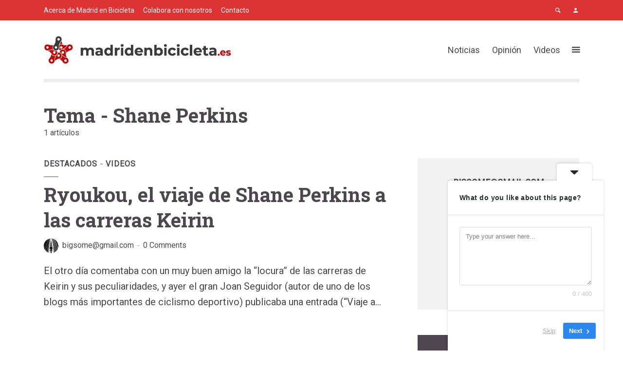

--- FILE ---
content_type: text/html; charset=UTF-8
request_url: https://madridenbicicleta.es/tag/shane-perkins/
body_size: 22171
content:
<!DOCTYPE html>
<html lang="es" prefix="og: https://ogp.me/ns#" class="no-js no-svg">
	<head>
		<meta charset="UTF-8">
		<meta name="viewport" content="width=device-width, initial-scale=1">
		<link rel="profile" href="http://gmpg.org/xfn/11">
			<style>img:is([sizes="auto" i], [sizes^="auto," i]) { contain-intrinsic-size: 3000px 1500px }</style>
	
<!-- Optimización para motores de búsqueda de Rank Math -  https://rankmath.com/ -->
<title>Shane Perkins - Madrid en Bicicleta</title>
<meta name="robots" content="follow, noindex"/>
<meta property="og:locale" content="es_ES" />
<meta property="og:type" content="article" />
<meta property="og:title" content="Shane Perkins - Madrid en Bicicleta" />
<meta property="og:url" content="https://madridenbicicleta.es/tag/shane-perkins/" />
<meta property="og:site_name" content="Madrid en Bicicleta" />
<meta name="twitter:card" content="summary_large_image" />
<meta name="twitter:title" content="Shane Perkins - Madrid en Bicicleta" />
<meta name="twitter:label1" content="Entradas" />
<meta name="twitter:data1" content="1" />
<script type="application/ld+json" class="rank-math-schema">{"@context":"https://schema.org","@graph":[{"@type":"Person","@id":"https://madridenbicicleta.es/#person","name":"Madrid en bicicleta","image":{"@type":"ImageObject","@id":"https://madridenbicicleta.es/#logo","url":"https://madridenbicicleta.es/wp-content/uploads/2018/09/logo-madridenbici.png","contentUrl":"https://madridenbicicleta.es/wp-content/uploads/2018/09/logo-madridenbici.png","caption":"Madrid en Bicicleta","inLanguage":"es","width":"260","height":"110"}},{"@type":"WebSite","@id":"https://madridenbicicleta.es/#website","url":"https://madridenbicicleta.es","name":"Madrid en Bicicleta","publisher":{"@id":"https://madridenbicicleta.es/#person"},"inLanguage":"es"},{"@type":"CollectionPage","@id":"https://madridenbicicleta.es/tag/shane-perkins/#webpage","url":"https://madridenbicicleta.es/tag/shane-perkins/","name":"Shane Perkins - Madrid en Bicicleta","isPartOf":{"@id":"https://madridenbicicleta.es/#website"},"inLanguage":"es"}]}</script>
<!-- /Plugin Rank Math WordPress SEO -->

<link rel='dns-prefetch' href='//fonts.googleapis.com' />
<link rel="alternate" type="application/rss+xml" title="Madrid en Bicicleta &raquo; Feed" href="https://madridenbicicleta.es/feed/" />
<link rel="alternate" type="application/rss+xml" title="Madrid en Bicicleta &raquo; Feed de los comentarios" href="https://madridenbicicleta.es/comments/feed/" />
<link rel="alternate" type="application/rss+xml" title="Madrid en Bicicleta &raquo; Etiqueta Shane Perkins del feed" href="https://madridenbicicleta.es/tag/shane-perkins/feed/" />
		<!-- This site uses the Google Analytics by MonsterInsights plugin v9.11.1 - Using Analytics tracking - https://www.monsterinsights.com/ -->
							<script src="//www.googletagmanager.com/gtag/js?id=G-EQ27R5YX6M"  data-cfasync="false" data-wpfc-render="false" type="text/javascript" async></script>
			<script data-cfasync="false" data-wpfc-render="false" type="text/javascript">
				var mi_version = '9.11.1';
				var mi_track_user = true;
				var mi_no_track_reason = '';
								var MonsterInsightsDefaultLocations = {"page_location":"https:\/\/madridenbicicleta.es\/tag\/shane-perkins\/"};
								if ( typeof MonsterInsightsPrivacyGuardFilter === 'function' ) {
					var MonsterInsightsLocations = (typeof MonsterInsightsExcludeQuery === 'object') ? MonsterInsightsPrivacyGuardFilter( MonsterInsightsExcludeQuery ) : MonsterInsightsPrivacyGuardFilter( MonsterInsightsDefaultLocations );
				} else {
					var MonsterInsightsLocations = (typeof MonsterInsightsExcludeQuery === 'object') ? MonsterInsightsExcludeQuery : MonsterInsightsDefaultLocations;
				}

								var disableStrs = [
										'ga-disable-G-EQ27R5YX6M',
									];

				/* Function to detect opted out users */
				function __gtagTrackerIsOptedOut() {
					for (var index = 0; index < disableStrs.length; index++) {
						if (document.cookie.indexOf(disableStrs[index] + '=true') > -1) {
							return true;
						}
					}

					return false;
				}

				/* Disable tracking if the opt-out cookie exists. */
				if (__gtagTrackerIsOptedOut()) {
					for (var index = 0; index < disableStrs.length; index++) {
						window[disableStrs[index]] = true;
					}
				}

				/* Opt-out function */
				function __gtagTrackerOptout() {
					for (var index = 0; index < disableStrs.length; index++) {
						document.cookie = disableStrs[index] + '=true; expires=Thu, 31 Dec 2099 23:59:59 UTC; path=/';
						window[disableStrs[index]] = true;
					}
				}

				if ('undefined' === typeof gaOptout) {
					function gaOptout() {
						__gtagTrackerOptout();
					}
				}
								window.dataLayer = window.dataLayer || [];

				window.MonsterInsightsDualTracker = {
					helpers: {},
					trackers: {},
				};
				if (mi_track_user) {
					function __gtagDataLayer() {
						dataLayer.push(arguments);
					}

					function __gtagTracker(type, name, parameters) {
						if (!parameters) {
							parameters = {};
						}

						if (parameters.send_to) {
							__gtagDataLayer.apply(null, arguments);
							return;
						}

						if (type === 'event') {
														parameters.send_to = monsterinsights_frontend.v4_id;
							var hookName = name;
							if (typeof parameters['event_category'] !== 'undefined') {
								hookName = parameters['event_category'] + ':' + name;
							}

							if (typeof MonsterInsightsDualTracker.trackers[hookName] !== 'undefined') {
								MonsterInsightsDualTracker.trackers[hookName](parameters);
							} else {
								__gtagDataLayer('event', name, parameters);
							}
							
						} else {
							__gtagDataLayer.apply(null, arguments);
						}
					}

					__gtagTracker('js', new Date());
					__gtagTracker('set', {
						'developer_id.dZGIzZG': true,
											});
					if ( MonsterInsightsLocations.page_location ) {
						__gtagTracker('set', MonsterInsightsLocations);
					}
										__gtagTracker('config', 'G-EQ27R5YX6M', {"forceSSL":"true","link_attribution":"true"} );
										window.gtag = __gtagTracker;										(function () {
						/* https://developers.google.com/analytics/devguides/collection/analyticsjs/ */
						/* ga and __gaTracker compatibility shim. */
						var noopfn = function () {
							return null;
						};
						var newtracker = function () {
							return new Tracker();
						};
						var Tracker = function () {
							return null;
						};
						var p = Tracker.prototype;
						p.get = noopfn;
						p.set = noopfn;
						p.send = function () {
							var args = Array.prototype.slice.call(arguments);
							args.unshift('send');
							__gaTracker.apply(null, args);
						};
						var __gaTracker = function () {
							var len = arguments.length;
							if (len === 0) {
								return;
							}
							var f = arguments[len - 1];
							if (typeof f !== 'object' || f === null || typeof f.hitCallback !== 'function') {
								if ('send' === arguments[0]) {
									var hitConverted, hitObject = false, action;
									if ('event' === arguments[1]) {
										if ('undefined' !== typeof arguments[3]) {
											hitObject = {
												'eventAction': arguments[3],
												'eventCategory': arguments[2],
												'eventLabel': arguments[4],
												'value': arguments[5] ? arguments[5] : 1,
											}
										}
									}
									if ('pageview' === arguments[1]) {
										if ('undefined' !== typeof arguments[2]) {
											hitObject = {
												'eventAction': 'page_view',
												'page_path': arguments[2],
											}
										}
									}
									if (typeof arguments[2] === 'object') {
										hitObject = arguments[2];
									}
									if (typeof arguments[5] === 'object') {
										Object.assign(hitObject, arguments[5]);
									}
									if ('undefined' !== typeof arguments[1].hitType) {
										hitObject = arguments[1];
										if ('pageview' === hitObject.hitType) {
											hitObject.eventAction = 'page_view';
										}
									}
									if (hitObject) {
										action = 'timing' === arguments[1].hitType ? 'timing_complete' : hitObject.eventAction;
										hitConverted = mapArgs(hitObject);
										__gtagTracker('event', action, hitConverted);
									}
								}
								return;
							}

							function mapArgs(args) {
								var arg, hit = {};
								var gaMap = {
									'eventCategory': 'event_category',
									'eventAction': 'event_action',
									'eventLabel': 'event_label',
									'eventValue': 'event_value',
									'nonInteraction': 'non_interaction',
									'timingCategory': 'event_category',
									'timingVar': 'name',
									'timingValue': 'value',
									'timingLabel': 'event_label',
									'page': 'page_path',
									'location': 'page_location',
									'title': 'page_title',
									'referrer' : 'page_referrer',
								};
								for (arg in args) {
																		if (!(!args.hasOwnProperty(arg) || !gaMap.hasOwnProperty(arg))) {
										hit[gaMap[arg]] = args[arg];
									} else {
										hit[arg] = args[arg];
									}
								}
								return hit;
							}

							try {
								f.hitCallback();
							} catch (ex) {
							}
						};
						__gaTracker.create = newtracker;
						__gaTracker.getByName = newtracker;
						__gaTracker.getAll = function () {
							return [];
						};
						__gaTracker.remove = noopfn;
						__gaTracker.loaded = true;
						window['__gaTracker'] = __gaTracker;
					})();
									} else {
										console.log("");
					(function () {
						function __gtagTracker() {
							return null;
						}

						window['__gtagTracker'] = __gtagTracker;
						window['gtag'] = __gtagTracker;
					})();
									}
			</script>
							<!-- / Google Analytics by MonsterInsights -->
		<script type="text/javascript">
/* <![CDATA[ */
window._wpemojiSettings = {"baseUrl":"https:\/\/s.w.org\/images\/core\/emoji\/16.0.1\/72x72\/","ext":".png","svgUrl":"https:\/\/s.w.org\/images\/core\/emoji\/16.0.1\/svg\/","svgExt":".svg","source":{"concatemoji":"https:\/\/madridenbicicleta.es\/wp-includes\/js\/wp-emoji-release.min.js?ver=6.8.3"}};
/*! This file is auto-generated */
!function(s,n){var o,i,e;function c(e){try{var t={supportTests:e,timestamp:(new Date).valueOf()};sessionStorage.setItem(o,JSON.stringify(t))}catch(e){}}function p(e,t,n){e.clearRect(0,0,e.canvas.width,e.canvas.height),e.fillText(t,0,0);var t=new Uint32Array(e.getImageData(0,0,e.canvas.width,e.canvas.height).data),a=(e.clearRect(0,0,e.canvas.width,e.canvas.height),e.fillText(n,0,0),new Uint32Array(e.getImageData(0,0,e.canvas.width,e.canvas.height).data));return t.every(function(e,t){return e===a[t]})}function u(e,t){e.clearRect(0,0,e.canvas.width,e.canvas.height),e.fillText(t,0,0);for(var n=e.getImageData(16,16,1,1),a=0;a<n.data.length;a++)if(0!==n.data[a])return!1;return!0}function f(e,t,n,a){switch(t){case"flag":return n(e,"\ud83c\udff3\ufe0f\u200d\u26a7\ufe0f","\ud83c\udff3\ufe0f\u200b\u26a7\ufe0f")?!1:!n(e,"\ud83c\udde8\ud83c\uddf6","\ud83c\udde8\u200b\ud83c\uddf6")&&!n(e,"\ud83c\udff4\udb40\udc67\udb40\udc62\udb40\udc65\udb40\udc6e\udb40\udc67\udb40\udc7f","\ud83c\udff4\u200b\udb40\udc67\u200b\udb40\udc62\u200b\udb40\udc65\u200b\udb40\udc6e\u200b\udb40\udc67\u200b\udb40\udc7f");case"emoji":return!a(e,"\ud83e\udedf")}return!1}function g(e,t,n,a){var r="undefined"!=typeof WorkerGlobalScope&&self instanceof WorkerGlobalScope?new OffscreenCanvas(300,150):s.createElement("canvas"),o=r.getContext("2d",{willReadFrequently:!0}),i=(o.textBaseline="top",o.font="600 32px Arial",{});return e.forEach(function(e){i[e]=t(o,e,n,a)}),i}function t(e){var t=s.createElement("script");t.src=e,t.defer=!0,s.head.appendChild(t)}"undefined"!=typeof Promise&&(o="wpEmojiSettingsSupports",i=["flag","emoji"],n.supports={everything:!0,everythingExceptFlag:!0},e=new Promise(function(e){s.addEventListener("DOMContentLoaded",e,{once:!0})}),new Promise(function(t){var n=function(){try{var e=JSON.parse(sessionStorage.getItem(o));if("object"==typeof e&&"number"==typeof e.timestamp&&(new Date).valueOf()<e.timestamp+604800&&"object"==typeof e.supportTests)return e.supportTests}catch(e){}return null}();if(!n){if("undefined"!=typeof Worker&&"undefined"!=typeof OffscreenCanvas&&"undefined"!=typeof URL&&URL.createObjectURL&&"undefined"!=typeof Blob)try{var e="postMessage("+g.toString()+"("+[JSON.stringify(i),f.toString(),p.toString(),u.toString()].join(",")+"));",a=new Blob([e],{type:"text/javascript"}),r=new Worker(URL.createObjectURL(a),{name:"wpTestEmojiSupports"});return void(r.onmessage=function(e){c(n=e.data),r.terminate(),t(n)})}catch(e){}c(n=g(i,f,p,u))}t(n)}).then(function(e){for(var t in e)n.supports[t]=e[t],n.supports.everything=n.supports.everything&&n.supports[t],"flag"!==t&&(n.supports.everythingExceptFlag=n.supports.everythingExceptFlag&&n.supports[t]);n.supports.everythingExceptFlag=n.supports.everythingExceptFlag&&!n.supports.flag,n.DOMReady=!1,n.readyCallback=function(){n.DOMReady=!0}}).then(function(){return e}).then(function(){var e;n.supports.everything||(n.readyCallback(),(e=n.source||{}).concatemoji?t(e.concatemoji):e.wpemoji&&e.twemoji&&(t(e.twemoji),t(e.wpemoji)))}))}((window,document),window._wpemojiSettings);
/* ]]> */
</script>
<style id='wp-emoji-styles-inline-css' type='text/css'>

	img.wp-smiley, img.emoji {
		display: inline !important;
		border: none !important;
		box-shadow: none !important;
		height: 1em !important;
		width: 1em !important;
		margin: 0 0.07em !important;
		vertical-align: -0.1em !important;
		background: none !important;
		padding: 0 !important;
	}
</style>
<link rel='stylesheet' id='wp-block-library-css' href='https://madridenbicicleta.es/wp-includes/css/dist/block-library/style.min.css?ver=6.8.3' type='text/css' media='all' />
<style id='classic-theme-styles-inline-css' type='text/css'>
/*! This file is auto-generated */
.wp-block-button__link{color:#fff;background-color:#32373c;border-radius:9999px;box-shadow:none;text-decoration:none;padding:calc(.667em + 2px) calc(1.333em + 2px);font-size:1.125em}.wp-block-file__button{background:#32373c;color:#fff;text-decoration:none}
</style>
<style id='global-styles-inline-css' type='text/css'>
:root{--wp--preset--aspect-ratio--square: 1;--wp--preset--aspect-ratio--4-3: 4/3;--wp--preset--aspect-ratio--3-4: 3/4;--wp--preset--aspect-ratio--3-2: 3/2;--wp--preset--aspect-ratio--2-3: 2/3;--wp--preset--aspect-ratio--16-9: 16/9;--wp--preset--aspect-ratio--9-16: 9/16;--wp--preset--color--black: #000000;--wp--preset--color--cyan-bluish-gray: #abb8c3;--wp--preset--color--white: #ffffff;--wp--preset--color--pale-pink: #f78da7;--wp--preset--color--vivid-red: #cf2e2e;--wp--preset--color--luminous-vivid-orange: #ff6900;--wp--preset--color--luminous-vivid-amber: #fcb900;--wp--preset--color--light-green-cyan: #7bdcb5;--wp--preset--color--vivid-green-cyan: #00d084;--wp--preset--color--pale-cyan-blue: #8ed1fc;--wp--preset--color--vivid-cyan-blue: #0693e3;--wp--preset--color--vivid-purple: #9b51e0;--wp--preset--color--opinion-acc: #dd3333;--wp--preset--color--opinion-txt: #4D464F;--wp--preset--color--opinion-bg: #ffffff;--wp--preset--color--opinion-bg-light: #f2f2f3;--wp--preset--gradient--vivid-cyan-blue-to-vivid-purple: linear-gradient(135deg,rgba(6,147,227,1) 0%,rgb(155,81,224) 100%);--wp--preset--gradient--light-green-cyan-to-vivid-green-cyan: linear-gradient(135deg,rgb(122,220,180) 0%,rgb(0,208,130) 100%);--wp--preset--gradient--luminous-vivid-amber-to-luminous-vivid-orange: linear-gradient(135deg,rgba(252,185,0,1) 0%,rgba(255,105,0,1) 100%);--wp--preset--gradient--luminous-vivid-orange-to-vivid-red: linear-gradient(135deg,rgba(255,105,0,1) 0%,rgb(207,46,46) 100%);--wp--preset--gradient--very-light-gray-to-cyan-bluish-gray: linear-gradient(135deg,rgb(238,238,238) 0%,rgb(169,184,195) 100%);--wp--preset--gradient--cool-to-warm-spectrum: linear-gradient(135deg,rgb(74,234,220) 0%,rgb(151,120,209) 20%,rgb(207,42,186) 40%,rgb(238,44,130) 60%,rgb(251,105,98) 80%,rgb(254,248,76) 100%);--wp--preset--gradient--blush-light-purple: linear-gradient(135deg,rgb(255,206,236) 0%,rgb(152,150,240) 100%);--wp--preset--gradient--blush-bordeaux: linear-gradient(135deg,rgb(254,205,165) 0%,rgb(254,45,45) 50%,rgb(107,0,62) 100%);--wp--preset--gradient--luminous-dusk: linear-gradient(135deg,rgb(255,203,112) 0%,rgb(199,81,192) 50%,rgb(65,88,208) 100%);--wp--preset--gradient--pale-ocean: linear-gradient(135deg,rgb(255,245,203) 0%,rgb(182,227,212) 50%,rgb(51,167,181) 100%);--wp--preset--gradient--electric-grass: linear-gradient(135deg,rgb(202,248,128) 0%,rgb(113,206,126) 100%);--wp--preset--gradient--midnight: linear-gradient(135deg,rgb(2,3,129) 0%,rgb(40,116,252) 100%);--wp--preset--font-size--small: 16px;--wp--preset--font-size--medium: 20px;--wp--preset--font-size--large: 30px;--wp--preset--font-size--x-large: 42px;--wp--preset--font-size--normal: 20px;--wp--preset--font-size--huge: 40px;--wp--preset--spacing--20: 0.44rem;--wp--preset--spacing--30: 0.67rem;--wp--preset--spacing--40: 1rem;--wp--preset--spacing--50: 1.5rem;--wp--preset--spacing--60: 2.25rem;--wp--preset--spacing--70: 3.38rem;--wp--preset--spacing--80: 5.06rem;--wp--preset--shadow--natural: 6px 6px 9px rgba(0, 0, 0, 0.2);--wp--preset--shadow--deep: 12px 12px 50px rgba(0, 0, 0, 0.4);--wp--preset--shadow--sharp: 6px 6px 0px rgba(0, 0, 0, 0.2);--wp--preset--shadow--outlined: 6px 6px 0px -3px rgba(255, 255, 255, 1), 6px 6px rgba(0, 0, 0, 1);--wp--preset--shadow--crisp: 6px 6px 0px rgba(0, 0, 0, 1);}:where(.is-layout-flex){gap: 0.5em;}:where(.is-layout-grid){gap: 0.5em;}body .is-layout-flex{display: flex;}.is-layout-flex{flex-wrap: wrap;align-items: center;}.is-layout-flex > :is(*, div){margin: 0;}body .is-layout-grid{display: grid;}.is-layout-grid > :is(*, div){margin: 0;}:where(.wp-block-columns.is-layout-flex){gap: 2em;}:where(.wp-block-columns.is-layout-grid){gap: 2em;}:where(.wp-block-post-template.is-layout-flex){gap: 1.25em;}:where(.wp-block-post-template.is-layout-grid){gap: 1.25em;}.has-black-color{color: var(--wp--preset--color--black) !important;}.has-cyan-bluish-gray-color{color: var(--wp--preset--color--cyan-bluish-gray) !important;}.has-white-color{color: var(--wp--preset--color--white) !important;}.has-pale-pink-color{color: var(--wp--preset--color--pale-pink) !important;}.has-vivid-red-color{color: var(--wp--preset--color--vivid-red) !important;}.has-luminous-vivid-orange-color{color: var(--wp--preset--color--luminous-vivid-orange) !important;}.has-luminous-vivid-amber-color{color: var(--wp--preset--color--luminous-vivid-amber) !important;}.has-light-green-cyan-color{color: var(--wp--preset--color--light-green-cyan) !important;}.has-vivid-green-cyan-color{color: var(--wp--preset--color--vivid-green-cyan) !important;}.has-pale-cyan-blue-color{color: var(--wp--preset--color--pale-cyan-blue) !important;}.has-vivid-cyan-blue-color{color: var(--wp--preset--color--vivid-cyan-blue) !important;}.has-vivid-purple-color{color: var(--wp--preset--color--vivid-purple) !important;}.has-black-background-color{background-color: var(--wp--preset--color--black) !important;}.has-cyan-bluish-gray-background-color{background-color: var(--wp--preset--color--cyan-bluish-gray) !important;}.has-white-background-color{background-color: var(--wp--preset--color--white) !important;}.has-pale-pink-background-color{background-color: var(--wp--preset--color--pale-pink) !important;}.has-vivid-red-background-color{background-color: var(--wp--preset--color--vivid-red) !important;}.has-luminous-vivid-orange-background-color{background-color: var(--wp--preset--color--luminous-vivid-orange) !important;}.has-luminous-vivid-amber-background-color{background-color: var(--wp--preset--color--luminous-vivid-amber) !important;}.has-light-green-cyan-background-color{background-color: var(--wp--preset--color--light-green-cyan) !important;}.has-vivid-green-cyan-background-color{background-color: var(--wp--preset--color--vivid-green-cyan) !important;}.has-pale-cyan-blue-background-color{background-color: var(--wp--preset--color--pale-cyan-blue) !important;}.has-vivid-cyan-blue-background-color{background-color: var(--wp--preset--color--vivid-cyan-blue) !important;}.has-vivid-purple-background-color{background-color: var(--wp--preset--color--vivid-purple) !important;}.has-black-border-color{border-color: var(--wp--preset--color--black) !important;}.has-cyan-bluish-gray-border-color{border-color: var(--wp--preset--color--cyan-bluish-gray) !important;}.has-white-border-color{border-color: var(--wp--preset--color--white) !important;}.has-pale-pink-border-color{border-color: var(--wp--preset--color--pale-pink) !important;}.has-vivid-red-border-color{border-color: var(--wp--preset--color--vivid-red) !important;}.has-luminous-vivid-orange-border-color{border-color: var(--wp--preset--color--luminous-vivid-orange) !important;}.has-luminous-vivid-amber-border-color{border-color: var(--wp--preset--color--luminous-vivid-amber) !important;}.has-light-green-cyan-border-color{border-color: var(--wp--preset--color--light-green-cyan) !important;}.has-vivid-green-cyan-border-color{border-color: var(--wp--preset--color--vivid-green-cyan) !important;}.has-pale-cyan-blue-border-color{border-color: var(--wp--preset--color--pale-cyan-blue) !important;}.has-vivid-cyan-blue-border-color{border-color: var(--wp--preset--color--vivid-cyan-blue) !important;}.has-vivid-purple-border-color{border-color: var(--wp--preset--color--vivid-purple) !important;}.has-vivid-cyan-blue-to-vivid-purple-gradient-background{background: var(--wp--preset--gradient--vivid-cyan-blue-to-vivid-purple) !important;}.has-light-green-cyan-to-vivid-green-cyan-gradient-background{background: var(--wp--preset--gradient--light-green-cyan-to-vivid-green-cyan) !important;}.has-luminous-vivid-amber-to-luminous-vivid-orange-gradient-background{background: var(--wp--preset--gradient--luminous-vivid-amber-to-luminous-vivid-orange) !important;}.has-luminous-vivid-orange-to-vivid-red-gradient-background{background: var(--wp--preset--gradient--luminous-vivid-orange-to-vivid-red) !important;}.has-very-light-gray-to-cyan-bluish-gray-gradient-background{background: var(--wp--preset--gradient--very-light-gray-to-cyan-bluish-gray) !important;}.has-cool-to-warm-spectrum-gradient-background{background: var(--wp--preset--gradient--cool-to-warm-spectrum) !important;}.has-blush-light-purple-gradient-background{background: var(--wp--preset--gradient--blush-light-purple) !important;}.has-blush-bordeaux-gradient-background{background: var(--wp--preset--gradient--blush-bordeaux) !important;}.has-luminous-dusk-gradient-background{background: var(--wp--preset--gradient--luminous-dusk) !important;}.has-pale-ocean-gradient-background{background: var(--wp--preset--gradient--pale-ocean) !important;}.has-electric-grass-gradient-background{background: var(--wp--preset--gradient--electric-grass) !important;}.has-midnight-gradient-background{background: var(--wp--preset--gradient--midnight) !important;}.has-small-font-size{font-size: var(--wp--preset--font-size--small) !important;}.has-medium-font-size{font-size: var(--wp--preset--font-size--medium) !important;}.has-large-font-size{font-size: var(--wp--preset--font-size--large) !important;}.has-x-large-font-size{font-size: var(--wp--preset--font-size--x-large) !important;}
:where(.wp-block-post-template.is-layout-flex){gap: 1.25em;}:where(.wp-block-post-template.is-layout-grid){gap: 1.25em;}
:where(.wp-block-columns.is-layout-flex){gap: 2em;}:where(.wp-block-columns.is-layout-grid){gap: 2em;}
:root :where(.wp-block-pullquote){font-size: 1.5em;line-height: 1.6;}
</style>
<link rel='stylesheet' id='mks_shortcodes_fntawsm_css-css' href='https://madridenbicicleta.es/wp-content/plugins/meks-flexible-shortcodes/css/font-awesome/css/font-awesome.min.css?ver=1.3.8' type='text/css' media='screen' />
<link rel='stylesheet' id='mks_shortcodes_simple_line_icons-css' href='https://madridenbicicleta.es/wp-content/plugins/meks-flexible-shortcodes/css/simple-line/simple-line-icons.css?ver=1.3.8' type='text/css' media='screen' />
<link rel='stylesheet' id='mks_shortcodes_css-css' href='https://madridenbicicleta.es/wp-content/plugins/meks-flexible-shortcodes/css/style.css?ver=1.3.8' type='text/css' media='screen' />
<link rel='stylesheet' id='opinion-fonts-css' href='https://fonts.googleapis.com/css?family=Roboto%3A400%7CRoboto+Slab%3A400%2C700%7CRoboto+Condensed%3A400&#038;subset=latin&#038;ver=1.4.2' type='text/css' media='all' />
<link rel='stylesheet' id='opinion-main-css' href='https://madridenbicicleta.es/wp-content/themes/opinion/assets/css/min.css?ver=1.4.2' type='text/css' media='all' />
<style id='opinion-main-inline-css' type='text/css'>
@media (min-width: 570px){.container {padding-left: 23px;padding-right: 23px;}}@media (min-width: 970px){.container {padding-left: 26px;padding-right: 26px;}}@media (min-width: 1100px){.container {padding-left: 52px;padding-right: 52px;}.row {margin-left: -26px;margin-right: -26px;}.col, .col-1, .col-10, .col-11, .col-12, .col-2, .col-3, .col-4, .col-5, .col-6, .col-7, .col-8, .col-9, .col-auto,.col-lg, .col-lg-1, .col-lg-10, .col-lg-11, .col-lg-12, .col-lg-2, .col-lg-3, .col-lg-4, .col-lg-5, .col-lg-6, .col-lg-7,.col-lg-8, .col-lg-9, .col-lg-auto, .col-md, .col-md-1, .col-md-10, .col-md-11, .col-md-12, .col-md-2, .col-md-3, .col-md-4,.col-md-5, .col-md-6, .col-md-7, .col-md-8, .col-md-9, .col-md-auto, .col-sm, .col-sm-1, .col-sm-10, .col-sm-11, .col-sm-12, .col-sm-2,.col-sm-3, .col-sm-4, .col-sm-5, .col-sm-6, .col-sm-7, .col-sm-8, .col-sm-9, .col-sm-auto, .col-xl, .col-xl-1, .col-xl-10, .col-xl-11, .col-xl-12,.col-xl-2, .col-xl-3, .col-xl-4, .col-xl-5, .col-xl-6, .col-xl-7, .col-xl-8, .col-xl-9, .col-xl-auto{padding-left: 26px;padding-right: 26px;}}.opinion-top-bar{background-color: #dd3333;color: #ffffff;}.opinion-top-bar .sub-menu{background-color: #dd3333;}.opinion-top-bar a{color: #ffffff;}.opinion-top-bar ul li a:before{background-color: #dd3333;}.opinion-top-bar .container{height: 42px;}.opinion-header{font-family: 'Roboto';font-weight: ;background: #ffffff;color: #4D464F;font-size: 2rem;}.opinion-header a{font-size: 1.8rem;color: #4D464F;}.opinion-header li:hover > a,.opinion-action-close:hover,.opinion-header .opinion-menu > li.current-menu-ancestor>a,.opinion-header .opinion-menu > li.current-menu-item>a {color: #dd3333;}.opinion-header .site-title a{font-size: 4.0rem;}.opinion-header .opinion-menu .sub-menu{background: #dd3333;}.opinion-header .opinion-menu .sub-menu .sub-menu{border-left: 1px solid rgba(255,255,255,0.1);}.opinion-header .opinion-menu .sub-menu .opinion-rev.sub-menu{border-left: none;border-right: 1px solid rgba(255,255,255,0.1);}.opinion-header .opinion-menu .sub-menu li a{color: #FFF;}.opinion-header-border {background: rgba(77,70,79,0.1);}body .opinion-header-sticky>.container:first-child{height: 82px;}.opinion-header-sticky .opinion-logo img{max-height: 82px; }ul.opinion-menu .opinion-mega-menu > .sub-menu{top: 80px;}body .opinion-header-sticky ul.opinion-menu .opinion-mega-menu > .sub-menu{top: 61px;}body,#cancel-comment-reply-link{font-family: 'Roboto';font-weight: 400;}body{font-size: 1.6rem;color: #4D464F;background: #ffffff;}.entry-category a,.section-nav a{color: #4D464F;}.entry-title,.entry-title a,h1, h2, h3, h4, h5, h6, .h1, .h2, .h3, .h4, .h5, .h6{color: #4D464F;}.entry-meta-primary a:after{background-color: #dd3333;}.entry-category a:hover,.section-nav a:hover,.entry-title a:hover,.entry-meta a:hover,.fn a:hover,.slot-title a:hover{background: rgba(77,70,79,0.1);}.entry-category:after,.entry-category a + a:before,.meta-item +.meta-item:before,.section-nav li + li a:before,.section-title + .section-nav:before,.opinion-single .entry-tags:before,.opinion-single .entry-share:before,.section-nav:before{background-color: #4D464F;}.format-audio .entry-title a:before,.format-gallery .entry-title a:before,.format-video .entry-title a:before,.sticky .entry-title a:before{background-color: #4D464F;color: #ffffff;}.opinion-duotone .entry-title a:before,.opinion-inverted .entry-title a:before{background-color: #FFF;color: #4D464F;}.opinion-duotone .entry-media a::after,.opinion-duotone .entry-media a::before {background: #dd3333;}.opinion-duotone .entry-meta-primary a:after {border: 1px solid rgba(255,255,255,0.8);}.opinion-breadcrumbs{color:rgba(77,70,79,0.5);}.opinion-breadcrumbs a{color: #dd3333;}.opinion-breadcrumbs a:hover{background: rgba(221,51,51,0.1);}.meks_ess a:hover{background-color: #4D464F;}a{color: #4D464F;}.entry-content a,.entry-content li a,.comment-content a{color: #4D464F;box-shadow: 0 1px 0 rgba(77,70,79,0.5);}.entry-content p a:hover,.entry-content li a:hover,.comment-content a:hover,.entry-content .wp-caption-text a:hover{background: rgba(77,70,79,0.1);}.entry-content blockquote cite a,.entry-content blockquote p a{box-shadow: 0 1px 0 rgba(255,255,255,0.5);}.entry-content blockquote cite a:hover,.entry-content blockquote p a:hover{background: rgba(255,255,255,0.1);}.entry-meta a,.section-meta a{color: #4D464F;}blockquote{background: #dd3333;color: #ffffff;}.menu-main .sub-menu li a{font-size: 1.8rem;}thead{background: #4D464F;color: #ffffff;}code,pre,pre h2{background: #4D464F;color: #ffffff;}h1,h2,h3,h4,.h1,.h2,.h3,.h4,h5,h6,.h5,.h6,blockquote,.fn,.mks_author_widget h3,.opinion-menu .opinion-mega-menu .opinion-menu-posts li a,.wp-block-cover .wp-block-cover-image-text, .wp-block-cover .wp-block-cover-text, .wp-block-cover h2, .wp-block-cover-image .wp-block-cover-image-text, .wp-block-cover-image .wp-block-cover-text, .wp-block-cover-image h2{font-family: 'Roboto Slab';font-weight: 700;}h1,h2,h3,h4,.h1,.h2,.h3,.h4,.fn,.mks_author_widget h3,.opinion-menu .opinion-mega-menu .opinion-menu-posts li a{font-size: 2.4rem;}.opinion-menu .opinion-mega-menu .opinion-menu-posts li a{font-size:1.6rem;}h5,h6,.h5,.h6{font-size: 2rem;}.section-title{font-size: 2.4rem;}.opinion-sidebar,.font-small,.font-medium,.entry-summary,.opinion-footer,.wp-block-quote cite{font-size: 1.6rem;line-height:1.5;}.h2-md,.fn,.wp-block-cover-image .wp-block-cover-image-text, .wp-block-cover-image .wp-block-cover-text, .wp-block-cover-image h2, .wp-block-cover .wp-block-cover-image-text, .wp-block-cover .wp-block-cover-text, .wp-block-cover h2{font-size: 1.8rem;}.opinion-header > .container:first-child{height: 90px;}.opinion-header .site-title img{max-height: 70px;}@media (min-width: 570px){body{font-size: 1.8rem;}.opinion-header > .container:first-child{height: 110px;}.opinion-header .site-title img{max-height: 90px;}.h2-md{font-size: 2.4rem;}.opinion-single-cover{height: 375px;}.opinion-page-cover{height: 300px;}.opinion-category-cover{height: 375px;}.opinion-layout-h-cover{height: 464px;}.opinion-layout-l-cover{height: 473px;}.opinion-layout-m{height: 557px;}.opinion-layout-m-cover{height: 464px;}.entry-category a,.section-nav a,.section-category a,.entry-meta,.section-meta{font-size: 1.6rem;}.opinion-layout-small .entry-category a{font-size: 1.5rem;}}@media (min-width: 970px){body{font-size: 2.0rem;}h1,.h1,.section-title{font-size: 3.2rem;}h2,.h2,.h2-md {font-size: 3rem;}h3,.h3,.wp-block-cover .wp-block-cover-image-text, .wp-block-cover .wp-block-cover-text, .wp-block-cover h2, .wp-block-cover-image .wp-block-cover-image-text, .wp-block-cover-image .wp-block-cover-text, .wp-block-cover-image h2 {font-size: 2.6rem;}h4,.h4 {font-size: 2.2rem;}h5,.h5,.mks_author_widget h3 {font-size: 2rem;}h6,.h6,.fn,blockquote{font-size: 1.8rem;}.font-medium{font-size: 1.8rem;}.opinion-header > .container:first-child{height: 120px;}.opinion-header .site-title img{max-height: 100px;}.opinion-single-cover{height: 500px;}.opinion-page-cover{height: 400px;}.opinion-category-cover{height: 500px;}.opinion-layout-h-cover{height: 619px;}.opinion-layout-l-cover{height: 515px;}.opinion-layout-m{height: 619px;}.opinion-layout-m-cover{height: 619px;}}@media (min-width: 1100px){h1,.h1{font-size: 4.0rem;}h2,.h2,.h2-md {font-size: 3.2rem;}h3,.h3 {font-size: 2.6rem;}h4,.h4 {font-size: 2.4rem;}h5,.h5,.mks_author_widget h3 {font-size: 2.2rem;}h6,.h6,.fn,blockquote{font-size: 2.0rem;}.section-title{font-size: 4.0rem;}}.opinion-bg-light,.opinion-comments .comment-respond{background: #f2f2f3;color: #4D464F;}.opinion-sidebar a,.widget_calendar table caption{color: #4D464F;}.widget p a:hover,.widget li a:hover,.widget .entry-header a:hover{background-color: rgba(77,70,79,0.1);}.widget-title{font-family: 'Roboto Condensed';font-weight: ;font-size: 2.0rem;}.widget_calendar table tbody td a{background: hsla(275, 23%, 67%, .8);}.comment-author-link,.recentcomments{color: rgba(77,70,79,.6);}.widget .mks_social_widgetli a:hover{background-color: rgba(77,70,79,1);opacity: 1;}.widget .wp-caption-text:after{background: rgba(77,70,79,1);}.opinion-inverted .widget-title,.mks_author_widget .opinion-inverted h3{color: #ffffff;}.mks_ads_widget .opinion-inverted .widget-title{color: #4D464F;}.widget .opinion-invertedp a:hover,.widget .opinion-inverted li a:hover{background-color: rgba(255,255,255,0.1);}.opinion-footer{background-color: #dd3333;}.opinion-footer,.opinion-footer a,.opinion-footer .widget-title{color: #ffffff;}.opinion-prefooter a:hover{color: #4d464f;}.opinion-footer-widgets .widget a:hover{background: rgba(255,255,255,0.1);}.opinion-footer-widgets .comment-author-link,.opinion-footer-widgets .recentcomments{color: rgba(255,255,255,0.6);}.opinion-footer-widgets button,.opinion-footer-widgets input[type=submit]{background: #4d464f;color: #ffffff;}.opinion-footer-widgets button:hover,.opinion-footer-widgets input[type=submit]:hover,.opinion-footer-widgets .widget .tagcloud a:hover{background: #ffffff;color: #dd3333;}.opinion-footer-widgets .wp-caption-text:after{background: #ffffff;}.opinion-footer-widgets .widget .tagcloud a{border-color: rgba(255,255,255,0.5);color: #ffffff;}.opinion-postfooter a{box-shadow: 0 1px 0 rgba(255,255,255,0.5);}.opinion-postfooter a:hover{background: rgba(255,255,255,0.1);}.opinion-postfooter:before{background: #ffffff;}.opinion-button,.entry-content .opinion-button,input[type="submit"],.comment-reply-link,.opinion-pagination a,.widget .mks_read_more a,.widget .mks_autor_link_wrap a,button,.meks-instagram-follow-link .meks-widget-cta,.opinion-comments .page-numbers li a,ul.mks_social_widget_ul li a,body div.wpforms-container-full .wpforms-form input[type=submit], body div.wpforms-container-full .wpforms-form button[type=submit], body div.wpforms-container-full .wpforms-form .wpforms-page-button{background-color: #dd3333;color: #ffffff;}.opinion-button:hover,.entry-content .opinion-button:hover,input[type="submit"]:hover,.comment-reply-link:hover,.opinion-pagination a:hover,.widget .mks_read_more a:hover,.widget .mks_autor_link_wrap a:hover,button:hover,.meks-instagram-follow-link .meks-widget-cta:hover,.opinion-comments .page-numbers li a:hover,ul.mks_social_widget_ul li a:hover,body div.wpforms-container-full .wpforms-form input[type=submit]:hover, body div.wpforms-container-full .wpforms-form button[type=submit]:hover, body div.wpforms-container-full .wpforms-form .wpforms-page-button:hover,body div.wpforms-container-full .wpforms-form input[type=submit]:focus, body div.wpforms-container-full .wpforms-form button[type=submit]:focus, body div.wpforms-container-full .wpforms-form .wpforms-page-button:focus {background: #4D464F;}.opinion-button.opinion-button-hollow,.opinion-single .entry-tags a,.comment-reply-link,.page-numbers.current,.widget .tagcloud a,.opinion-comments .page-numbers li span{background: transparent;color:#4D464F;border-color: rgba(77,70,79,0.5);}.opinion-button.opinion-button-hollow:hover,.opinion-single .entry-tags a:hover,.comment-reply-link:hover,.widget .tagcloud a:hover,#cancel-comment-reply-link:hover{background: #4D464F;color: #ffffff;}.entry-content a.mks_button:hover,.entry-content a.mks_ico:hover{background-color: #4D464F !important;}.opinion-sticky-bottom{background: #ffffff;}input[type=number], input[type=text], input[type=email], input[type=url], input[type=tel], input[type=password], input[type=date], input[type=search], select, textarea {background: #ffffff;border-color: rgba(77,70,79,0.2);}::-webkit-input-placeholder {border-color: rgba(77,70,79,0.5);}::-moz-placeholder {border-color: rgba(77,70,79,0.5);}:-ms-input-placeholder {border-color: rgba(77,70,79,0.5);}:-moz-placeholder {border-color: rgba(77,70,79,0.5);}.opinion-pagination{border-color: rgba(77,70,79,0.1);}.double-bounce1, .double-bounce2{background-color: rgba(221,51,51,0.5);}.opinion-inverted .opinion-button.opinion-button-hollow{color: #FFF;border-color: rgba(255, 255, 255, 0.5);}.opinion-inverted .opinion-button:hover,.opinion-inverted .entry-content .opinion-button:hover,.opinion-inverted input[type="submit"]:hover,.opinion-inverted .comment-reply-link:hover,.opinion-inverted .opinion-pagination a:hover,.opinion-inverted .page-numbers.current:hover,.widget .opinion-inverted .mks_read_more a:hover,.widget .opinion-inverted .mks_autor_link_wrap a:hover,.widget .opinion-inverted .meks-instagram-follow-link .meks-widget-cta:hover,.opinion-inverted button:hover,.opinion-section-instagram .meks-instagram-follow-link .meks-widget-cta,.opinion-section-instagram .opinion-button,.opinion-module-slider .owl-nav.container .opinion-button,.widget .opinion-inverted ul.mks_social_widget_ul li a:hover,.gallery-columns-1 .opinion-button,.wp-block-gallery.columns-1 .opinion-button {background: #ffffff;color: #4D464F;}.widget .opinion-inverted ul.mks_social_widget_ul li a:hover:before{color: #4D464F;}.entry-content .opinion-inverted p a,.comment-content blockquote a{color: #ffffff;box-shadow: 0 1px 0 rgba(255,255,255,0.5);}.entry-content .opinion-inverted p a:hover,.comment-content blockquote a:hover{background: rgba(255,255,255,0.1);}.opinion-section-instagram .meks-instagram-follow-link .meks-widget-cta:hover,.opinion-section-instagram .opinion-button:hover,.opinion-module-slider .owl-nav.container .opinion-button:hover,.gallery-columns-1 .opinion-button:hover,.wp-block-gallery.columns-1 .opinion-button:hover{background: #4D464F;color: #ffffff;}.opinion-inverted{background-color: #4D464F;color: #ffffff;}.opinion-inverted a,.comment-content blockquote cite a,.entry-content blockquote cite a,.entry-content blockquote p a,.opinion-inverted .entry-header,.opinion-inverted .entry-category a,.opinion-inverted .entry-title a,.opinion-inverted .entry-meta a,.opinion-inverted .section-title{color: #ffffff;}.opinion-inverted .entry-category:after,.opinion-inverted .entry-category a + a:before,.opinion-inverted .meta-item +.meta-item:before{background-color: #ffffff;}.opinion-inverted .entry-category a:hover,.opinion-inverted .section-nav a:hover,.opinion-inverted .entry-title a:hover,.opinion-inverted .entry-meta a:hover,.opinion-inverted a:hover{background: rgba(255,255,255,0.1);}.opinion-inverted p a{box-shadow: 0 1px 0 rgba(255,255,255,0.5);}.opinion-inverted p a:hover{background: rgba(255,255,255,0.1);}.opinion-accent{background-color: #dd3333;}.opinion-accent button,.opinion-accent .meks-instagram-follow-link .meks-widget-cta,.opinion-accent .mks_autor_link_wrap a{background-color: #4D464F;}body .entry-content .wp-audio-shortcode .mejs-controls{background-color: #dd3333;}.wp-block-image figcaption{color: #4D464F;}.entry-content .wp-block-button__link{background: #dd3333;color: #ffffff;}.is-style-outline .wp-block-button__link{border: 2px solid #4D464F;color: #4D464F;}.wp-block-button__link:hover{background-color: #4D464F;color: #ffffff;}.wp-block-separator{border-color: #4D464F;}.wp-block-pullquote:not(.is-style-solid-color){border-top:4px solid #dd3333;border-bottom:4px solid #dd3333;color: #4D464F;}.wp-block-pullquote:not(.is-style-solid-color) blockquote{color: #4D464F;}.opinion-sidebar-none .wp-block-pullquote.alignfull.is-style-solid-color{box-shadow: -526px 0 0 #dd3333, -1052px 0 0 #dd3333,526px 0 0 #dd3333, 1052px 0 0 #dd3333;}@media (min-width: 970px){img.size-opinion-a{ height: 472px;}img.size-opinion-b{ height: 478px;}img.size-opinion-c{ height: 295px;}img.size-opinion-d{ height: 222px;}img.size-opinion-e{ height: 295px;}img.size-opinion-f{ height: 204px;}img.size-opinion-g{ height: 166px;}img.size-opinion-h{ height: 619px;}img.size-opinion-i{ height: 478px;}img.size-opinion-j{ height: 524px;}img.size-opinion-k{ height: 443px;}img.size-opinion-l{ height: 515px;}img.size-opinion-m{ height: 619px;}img.size-opinion-o{ height: 619px;}img.size-opinion-h-cover{ height: 619px;}img.size-opinion-l-cover{ height: 515px;}img.size-opinion-m-cover{ height: 619px;}img.size-opinion-o-cover{ height: 619px;}img.size-opinion-single-wide{ height: 472px;}img.size-opinion-single-cover{ height: 500px;}img.size-opinion-page-wide{ height: 472px;}img.size-opinion-page-cover{ height: 400px;}img.size-opinion-category-cover{ height: 500px;}}.has-small-font-size{ font-size: 1.3rem;}.has-large-font-size{ font-size: 2.1rem;}.has-huge-font-size{ font-size: 2.4rem;}@media(min-width: 570px){.has-small-font-size{ font-size: 1.6rem;}.has-normal-font-size{ font-size: 2.0rem;}.has-large-font-size{ font-size: 3.0rem;}.has-huge-font-size{ font-size: 4.0rem;}}.has-opinion-acc-background-color{ background-color: #dd3333;}.has-opinion-acc-color{ color: #dd3333;}.has-opinion-txt-background-color{ background-color: #4D464F;}.has-opinion-txt-color{ color: #4D464F;}.has-opinion-bg-background-color{ background-color: #ffffff;}.has-opinion-bg-color{ color: #ffffff;}.has-opinion-bg-light-background-color{ background-color: #f2f2f3;}.has-opinion-bg-light-color{ color: #f2f2f3;}.opinion-header .site-title a{text-transform: none;}.site-description{text-transform: none;}.opinion-header a{text-transform: none;}.opinion-top-bar{text-transform: none;}.widget-title{text-transform: uppercase;}.section-title{text-transform: none;}.entry-title{text-transform: none;}
</style>
<link rel='stylesheet' id='opinion_child_load_scripts-css' href='https://madridenbicicleta.es/wp-content/themes/opinion-child/style.css?ver=1.4.2' type='text/css' media='screen' />
<link rel='stylesheet' id='meks-ads-widget-css' href='https://madridenbicicleta.es/wp-content/plugins/meks-easy-ads-widget/css/style.css?ver=2.0.9' type='text/css' media='all' />
<link rel='stylesheet' id='meks_instagram-widget-styles-css' href='https://madridenbicicleta.es/wp-content/plugins/meks-easy-instagram-widget/css/widget.css?ver=6.8.3' type='text/css' media='all' />
<link rel='stylesheet' id='meks-flickr-widget-css' href='https://madridenbicicleta.es/wp-content/plugins/meks-simple-flickr-widget/css/style.css?ver=1.3' type='text/css' media='all' />
<link rel='stylesheet' id='meks-author-widget-css' href='https://madridenbicicleta.es/wp-content/plugins/meks-smart-author-widget/css/style.css?ver=1.1.5' type='text/css' media='all' />
<link rel='stylesheet' id='meks_ess-main-css' href='https://madridenbicicleta.es/wp-content/plugins/meks-easy-social-share/assets/css/main.css?ver=1.3' type='text/css' media='all' />
<script type="text/javascript" src="https://madridenbicicleta.es/wp-includes/js/jquery/jquery.min.js?ver=3.7.1" id="jquery-core-js"></script>
<script type="text/javascript" src="https://madridenbicicleta.es/wp-includes/js/jquery/jquery-migrate.min.js?ver=3.4.1" id="jquery-migrate-js"></script>
<script type="text/javascript" src="https://madridenbicicleta.es/wp-content/plugins/google-analytics-for-wordpress/assets/js/frontend-gtag.min.js?ver=9.11.1" id="monsterinsights-frontend-script-js" async="async" data-wp-strategy="async"></script>
<script data-cfasync="false" data-wpfc-render="false" type="text/javascript" id='monsterinsights-frontend-script-js-extra'>/* <![CDATA[ */
var monsterinsights_frontend = {"js_events_tracking":"true","download_extensions":"doc,pdf,ppt,zip,xls,docx,pptx,xlsx","inbound_paths":"[{\"path\":\"\\\/go\\\/\",\"label\":\"affiliate\"},{\"path\":\"\\\/recommend\\\/\",\"label\":\"affiliate\"}]","home_url":"https:\/\/madridenbicicleta.es","hash_tracking":"false","v4_id":"G-EQ27R5YX6M"};/* ]]> */
</script>
<link rel="https://api.w.org/" href="https://madridenbicicleta.es/wp-json/" /><link rel="alternate" title="JSON" type="application/json" href="https://madridenbicicleta.es/wp-json/wp/v2/tags/1164" /><link rel="EditURI" type="application/rsd+xml" title="RSD" href="https://madridenbicicleta.es/xmlrpc.php?rsd" />
<meta name="generator" content="WordPress 6.8.3" />
<meta name="generator" content="Redux 4.5.10" /><link rel="icon" href="https://madridenbicicleta.es/wp-content/uploads/2018/09/cropped-favicon-32x32.png" sizes="32x32" />
<link rel="icon" href="https://madridenbicicleta.es/wp-content/uploads/2018/09/cropped-favicon-192x192.png" sizes="192x192" />
<link rel="apple-touch-icon" href="https://madridenbicicleta.es/wp-content/uploads/2018/09/cropped-favicon-180x180.png" />
<meta name="msapplication-TileImage" content="https://madridenbicicleta.es/wp-content/uploads/2018/09/cropped-favicon-270x270.png" />
	</head>

	<body class="archive tag tag-shane-perkins tag-1164 wp-embed-responsive wp-theme-opinion wp-child-theme-opinion-child opinion-sidebar-right opinion-v_1_4_2 opinion-child">
		
							
<div class="opinion-top-bar d-none d-md-block">
    <div class="container d-flex justify-content-between align-items-center">

                    <div class="opinion-slot-l">
                	<ul id="menu-madrid-en-bicicleta" class="opinion-menu"><li id="menu-item-5087" class="menu-item menu-item-type-post_type menu-item-object-page menu-item-5087"><a href="https://madridenbicicleta.es/acerca-de-madrid-en-bicicleta/">Acerca de Madrid en Bicicleta</a></li>
<li id="menu-item-5088" class="menu-item menu-item-type-post_type menu-item-object-page menu-item-5088"><a href="https://madridenbicicleta.es/colabora-con-nosotros/">Colabora con nosotros</a></li>
<li id="menu-item-5089" class="menu-item menu-item-type-post_type menu-item-object-page menu-item-5089"><a href="https://madridenbicicleta.es/contacto/">Contacto</a></li>
</ul>            </div>
                            <div class="opinion-slot-c">
                                </div>
                            <div class="opinion-slot-r">
                
	<ul class="opinion-menu-actions">
					<li><a href="javascript:void(0);" class="opinion-open-popup"><i class="opinion-icon opinion-icon-search"></i></a>
<div class="opinion-overlay-content">
	<form class="search-form opinion-form-special" action="https://madridenbicicleta.es/" method="get">
	<span class="h3">Buscar</span>
	<input name="s" type="text" value="" placeholder="Escribe aquí para buscar..." />
		<button type="submit">Buscar</button>
</form>
	    <span class="opinion-action-close">
		<i class="opinion-icon opinion-icon-close" aria-hidden="true"></i>
	</span>
</div>
</li>
					<li>	<a href="javascript:void(0);" class="opinion-open-popup"><i class="opinion-icon opinion-icon-user"></i></a>

	<div class="opinion-overlay-content">
	    
			<span class="h3 opinion-login-h">Login</span>
			
			<form name="loginform" id="loginform" action="https://madridenbicicleta.es/wp-login.php" method="post"><p class="login-username">
				<label for="user_login">Nombre de usuario o email</label>
				<input type="text" name="log" id="user_login" autocomplete="username" class="input" value="" size="20" />
			</p><p class="login-password">
				<label for="user_pass">Contraseña</label>
				<input type="password" name="pwd" id="user_pass" autocomplete="current-password" spellcheck="false" class="input" value="" size="20" />
			</p><p class="login-remember"><label><input name="rememberme" type="checkbox" id="rememberme" value="forever" /> Recordarme</label></p><p class="login-submit">
				<input type="submit" name="wp-submit" id="wp-submit" class="button button-primary" value="Iniciar sesión" />
				<input type="hidden" name="redirect_to" value="https://madridenbicicleta.es/tag/shane-perkins/" />
			</p></form>
			
			<a href="https://madridenbicicleta.es/wp-login.php?action=lostpassword">He perdido mi contraseña</a>

		<span class="opinion-action-close"><i class="opinion-icon opinion-icon-close" aria-hidden="true"></i></span>

	</div>

</li>
			</ul>
            </div>
            </div>
</div>			
	        <header id="opinion-header" class="opinion-header">
		        <div class="container d-flex justify-content-between align-items-center">
		            <div class="opinion-slot-l">
   <div class="opinion-site-branding">
    <span class="site-title h1 "><a href="https://madridenbicicleta.es/" rel="home"><picture class="opinion-logo"><source media="(min-width: 970px)" srcset="https://madridenbicicleta.es/wp-content/uploads/2018/11/logo-meb.png, https://madridenbicicleta.es/wp-content/uploads/2018/11/logo-meb@2x.png 2x"><source srcset="https://madridenbicicleta.es/wp-content/uploads/2018/11/logo-meb.png, https://madridenbicicleta.es/wp-content/uploads/2018/11/logo-meb@2x.png 2x"><img src="https://madridenbicicleta.es/wp-content/uploads/2018/11/logo-meb.png" alt="Madrid en Bicicleta"></picture></a></span></div> 
</div>
<div class="opinion-slot-r">
   	    <nav class="menu-menu-container"><ul id="menu-menu" class="opinion-menu"><li id="menu-item-4837" class="menu-item menu-item-type-taxonomy menu-item-object-category menu-item-4837"><a href="https://madridenbicicleta.es/category/noticias/">Noticias</a></li>
<li id="menu-item-4838" class="menu-item menu-item-type-taxonomy menu-item-object-category menu-item-4838"><a href="https://madridenbicicleta.es/category/opinion/">Opinión</a></li>
<li id="menu-item-4836" class="menu-item menu-item-type-taxonomy menu-item-object-category menu-item-4836"><a href="https://madridenbicicleta.es/category/videos/">Videos</a></li>
</ul></nav> 
    
	<ul class="opinion-menu-actions">
					<li class="action-el-hamburger"><a href="" class="opinion-open-sidebar"><i class="opinion-icon opinion-icon-menu"></i></a>
</li>
			</ul>


	<ul class="opinion-mobile-menu-actions d-md-block d-lg-none">
					<li class="action-el-hamburger"><a href="" class="opinion-open-sidebar"><i class="opinion-icon opinion-icon-menu"></i></a>
</li>
			</ul>
 
</div>		        </div>
		        <div class="container">
		            <div class="opinion-header-border"></div>
		        </div>
	   		 </header>

	   		 		   		 <div class="opinion-header opinion-header-sticky">
			        <div class="container d-flex justify-content-between align-items-center">
			            
<div class="opinion-slot-l">
   <div class="opinion-site-branding">
    <span class="site-title h1 "><a href="https://madridenbicicleta.es/" rel="home"><picture class="opinion-logo"><source media="(min-width: 970px)" srcset="https://madridenbicicleta.es/wp-content/uploads/2018/11/logo-meb.png, https://madridenbicicleta.es/wp-content/uploads/2018/11/logo-meb@2x.png 2x"><source srcset="https://madridenbicicleta.es/wp-content/uploads/2018/11/logo-meb.png, https://madridenbicicleta.es/wp-content/uploads/2018/11/logo-meb@2x.png 2x"><img src="https://madridenbicicleta.es/wp-content/uploads/2018/11/logo-meb.png" alt="Madrid en Bicicleta"></picture></a></span></div> 
</div>
<div class="opinion-slot-r">

             <nav class="menu-menu-container"><ul id="menu-menu-1" class="opinion-menu"><li class="menu-item menu-item-type-taxonomy menu-item-object-category menu-item-4837"><a href="https://madridenbicicleta.es/category/noticias/">Noticias</a></li>
<li class="menu-item menu-item-type-taxonomy menu-item-object-category menu-item-4838"><a href="https://madridenbicicleta.es/category/opinion/">Opinión</a></li>
<li class="menu-item menu-item-type-taxonomy menu-item-object-category menu-item-4836"><a href="https://madridenbicicleta.es/category/videos/">Videos</a></li>
</ul></nav>   
         
	<ul class="opinion-menu-actions">
					<li class="action-el-hamburger"><a href="" class="opinion-open-sidebar"><i class="opinion-icon opinion-icon-menu"></i></a>
</li>
			</ul>


	<ul class="opinion-mobile-menu-actions d-md-block d-lg-none">
					<li class="action-el-hamburger"><a href="" class="opinion-open-sidebar"><i class="opinion-icon opinion-icon-menu"></i></a>
</li>
			</ul>
 
   
</div>			        </div>
		   		 </div>
		   	
	   	

<div class="opinion-section">
    <div class="container">
            <div class="section-head row ">
        <div class="section-head-left col-12 col-md-8">
                            <h1 class="section-title">Tema - Shane Perkins</h1>
                                        <div class="section-meta">
                    1                    artículos                </div>
                        
                    </div>
            </div>
        <div class="section-content row">
    
        
    <div class="col-12 opinion-order-1 col-lg-8">
        <div class="row opinion-items opinion-posts">
                                                                    <div class="col-12">
                        
<article class="opinion-post opinion-layout-b post-3554 post type-post status-publish format-standard has-post-thumbnail hentry category-destacados category-videos tag-ciclismo-de-pista tag-fixie tag-japon tag-onitsuka-tiger tag-ryokou tag-shane-perkins">

	
	<div class="entry-header">
					<div class="entry-category"><a href="https://madridenbicicleta.es/category/destacados/" rel="tag" class="cat-5">Destacados</a><a href="https://madridenbicicleta.es/category/videos/" rel="tag" class="cat-16">Videos</a></div>
				<h2 class="entry-title h1"><a href="https://madridenbicicleta.es/destacados/ryoukou-el-viaje-de-shane-perkins-las-carreras-keirin/">Ryoukou, el viaje de Shane Perkins a las carreras Keirin</a></h2>					<div class="entry-meta">
				<span class="meta-item meta-author"><span class="vcard author"><a href="https://madridenbicicleta.es/author/bigsomegmail-com/"><img alt='' src='https://secure.gravatar.com/avatar/daf78b33ea47d4bedc52f7140f2630a10c78d7ccc7efa0ecd60d80c2ccfbf9db?s=30&#038;d=mm&#038;r=g' class='avatar avatar-30 photo' height='30' width='30' />bigsome@gmail.com</a></span></span><span class="meta-item meta-comments"><a href="https://madridenbicicleta.es/destacados/ryoukou-el-viaje-de-shane-perkins-las-carreras-keirin/#respond"><span class="dsq-postid" data-dsqidentifier="3554 http://madridenbicicleta.es/?p=3554">Añadir comentario</span></a></span>			</div>
			</div>

			<div class="entry-content">
			<p>El otro día comentaba con un muy buen amigo la &#8220;locura&#8221; de las carreras de Keirin y sus peculiaridades, y ayer el gran Joan Seguidor (autor de uno de los blogs más importantes de ciclismo deportivo) publicaba una entrada (&#8220;Viaje a...</p>
		</div>
	
</article>                    </div>
                                                        </div>
    </div>

            <div class="col-12 col-lg-4 opinion-order-3">
            <aside class="opinion-sidebar row">

    
        	<div id="mks_author_widget-2" class="widget mks_author_widget col-12 col-md-6 col-lg-12"><div class="opinion-bg-light"><span class="widget-title h6">bigsome@gmail.com</span>
	<a href="https://madridenbicicleta.es/author/bigsomegmail-com/"><img alt='' src='https://secure.gravatar.com/avatar/daf78b33ea47d4bedc52f7140f2630a10c78d7ccc7efa0ecd60d80c2ccfbf9db?s=140&#038;d=mm&#038;r=g' srcset='https://secure.gravatar.com/avatar/daf78b33ea47d4bedc52f7140f2630a10c78d7ccc7efa0ecd60d80c2ccfbf9db?s=280&#038;d=mm&#038;r=g 2x' class='avatar avatar-140 photo' height='140' width='140' loading='lazy' decoding='async'/></a>	

			
	<div class="mks_autor_link_wrap"><a href="https://madridenbicicleta.es/author/bigsomegmail-com/" class="mks_author_link">Ver todos</a></div>

</div></div>
		<div id="recent-posts-4" class="widget widget_recent_entries col-12 col-md-6 col-lg-12"><div class="opinion-inverted">
		<span class="widget-title h6">Últimos artículos</span>
		<ul>
											<li>
					<a href="https://madridenbicicleta.es/opinion/seguridad-vial-en-bici-en-madrid-2025-normas-consejos-y-el-debate-abierto-sobre-los-carriles-bici/">Seguridad vial en bici en Madrid 2025: normas, consejos y el debate abierto sobre los carriles bici</a>
									</li>
											<li>
					<a href="https://madridenbicicleta.es/consejos/carril-bici-en-madrid-2025-mapa-actualizado-y-opinion-real-de-los-usuarios/">Carril bici en Madrid 2025: mapa actualizado y opinión real de los usuarios</a>
									</li>
											<li>
					<a href="https://madridenbicicleta.es/consejos/10-beneficios-de-la-bicicleta-salud-ahorro-y-movilidad-en-madrid-2025/">10 beneficios de la bicicleta: salud, ahorro y movilidad en Madrid (2025)</a>
									</li>
											<li>
					<a href="https://madridenbicicleta.es/consejos/como-planificar-tu-primer-viaje-de-cicloturismo-guia-completa/">Cómo planificar tu primer viaje de cicloturismo: guía completa</a>
									</li>
											<li>
					<a href="https://madridenbicicleta.es/consejos/iluminacion-ideal-para-ciclismo-urbano-en-2025/">Iluminación ideal para ciclismo urbano en 2025</a>
									</li>
					</ul>

		</div></div>    
    
</aside>        </div>
        
        
</div>    </div>
</div>

    
    
    <footer id="opinion-footer" class="opinion-footer">
        <div class="container">
                            <div class="opinion-prefooter">

   	   	 	<a href="https://madridenbicicleta.es/"><img src="https://madridenbicicleta.es/wp-content/uploads/2018/11/logo-meb-blanco@2x.png" alt="Madrid en Bicicleta"></a>
    
                  
</div>
            
                            
	<div class="row opinion-footer-widgets justify-content-center">
	    	        	            <div class="col-12 col-md-6 col-lg-4">
		            <div id="nav_menu-3" class="widget widget_nav_menu "><div class="menu-madrid-en-bicicleta-container"><ul id="menu-madrid-en-bicicleta-1" class="menu"><li class="menu-item menu-item-type-post_type menu-item-object-page menu-item-5087"><a href="https://madridenbicicleta.es/acerca-de-madrid-en-bicicleta/">Acerca de Madrid en Bicicleta</a></li>
<li class="menu-item menu-item-type-post_type menu-item-object-page menu-item-5088"><a href="https://madridenbicicleta.es/colabora-con-nosotros/">Colabora con nosotros</a></li>
<li class="menu-item menu-item-type-post_type menu-item-object-page menu-item-5089"><a href="https://madridenbicicleta.es/contacto/">Contacto</a></li>
</ul></div></div>	            </div>
	        	    	        	            <div class="col-12 col-md-6 col-lg-5">
		            <div id="tag_cloud-3" class="widget widget_tag_cloud"><span class="widget-title h6">Temas</span><div class="tagcloud"><a href="https://madridenbicicleta.es/tag/altrabajoenbici/" class="tag-cloud-link tag-link-17 tag-link-position-1" style="font-size: 22pt;" aria-label="#altrabajoenbici (53 elementos)">#altrabajoenbici</a>
<a href="https://madridenbicicleta.es/tag/al-trabajo-en-bici/" class="tag-cloud-link tag-link-55 tag-link-position-2" style="font-size: 19.295454545455pt;" aria-label="al trabajo en bici (35 elementos)">al trabajo en bici</a>
<a href="https://madridenbicicleta.es/tag/anillo-verde-ciclista/" class="tag-cloud-link tag-link-93 tag-link-position-3" style="font-size: 13.25pt;" aria-label="Anillo Verde Ciclista (14 elementos)">Anillo Verde Ciclista</a>
<a href="https://madridenbicicleta.es/tag/ayuntamiento-de-madrid/" class="tag-cloud-link tag-link-128 tag-link-position-4" style="font-size: 8pt;" aria-label="Ayuntamiento de Madrid (6 elementos)">Ayuntamiento de Madrid</a>
<a href="https://madridenbicicleta.es/tag/bici/" class="tag-cloud-link tag-link-147 tag-link-position-5" style="font-size: 8pt;" aria-label="bici (6 elementos)">bici</a>
<a href="https://madridenbicicleta.es/tag/bicicleta/" class="tag-cloud-link tag-link-161 tag-link-position-6" style="font-size: 8.7954545454545pt;" aria-label="bicicleta (7 elementos)">bicicleta</a>
<a href="https://madridenbicicleta.es/tag/bicicritica/" class="tag-cloud-link tag-link-178 tag-link-position-7" style="font-size: 9.5909090909091pt;" aria-label="bicicritica (8 elementos)">bicicritica</a>
<a href="https://madridenbicicleta.es/tag/bici-electrica/" class="tag-cloud-link tag-link-153 tag-link-position-8" style="font-size: 12.772727272727pt;" aria-label="bici eléctrica (13 elementos)">bici eléctrica</a>
<a href="https://madridenbicicleta.es/tag/bicimad/" class="tag-cloud-link tag-link-184 tag-link-position-9" style="font-size: 16.75pt;" aria-label="BiciMAD (24 elementos)">BiciMAD</a>
<a href="https://madridenbicicleta.es/tag/bike/" class="tag-cloud-link tag-link-210 tag-link-position-10" style="font-size: 10.386363636364pt;" aria-label="BIKE (9 elementos)">BIKE</a>
<a href="https://madridenbicicleta.es/tag/carril-bici/" class="tag-cloud-link tag-link-301 tag-link-position-11" style="font-size: 11.659090909091pt;" aria-label="carril bici (11 elementos)">carril bici</a>
<a href="https://madridenbicicleta.es/tag/carril-bici-colmenar/" class="tag-cloud-link tag-link-303 tag-link-position-12" style="font-size: 8pt;" aria-label="carril bici colmenar (6 elementos)">carril bici colmenar</a>
<a href="https://madridenbicicleta.es/tag/ciclismo-urbano/" class="tag-cloud-link tag-link-336 tag-link-position-13" style="font-size: 11.659090909091pt;" aria-label="Ciclismo urbano (11 elementos)">Ciclismo urbano</a>
<a href="https://madridenbicicleta.es/tag/cicloturismo/" class="tag-cloud-link tag-link-347 tag-link-position-14" style="font-size: 12.772727272727pt;" aria-label="cicloturismo (13 elementos)">cicloturismo</a>
<a href="https://madridenbicicleta.es/tag/circular/" class="tag-cloud-link tag-link-356 tag-link-position-15" style="font-size: 14.840909090909pt;" aria-label="circular (18 elementos)">circular</a>
<a href="https://madridenbicicleta.es/tag/commute/" class="tag-cloud-link tag-link-377 tag-link-position-16" style="font-size: 9.5909090909091pt;" aria-label="commute (8 elementos)">commute</a>
<a href="https://madridenbicicleta.es/tag/crowdfunding/" class="tag-cloud-link tag-link-413 tag-link-position-17" style="font-size: 8pt;" aria-label="crowdfunding (6 elementos)">crowdfunding</a>
<a href="https://madridenbicicleta.es/tag/cronicas-de-un-ciclista-urbano/" class="tag-cloud-link tag-link-411 tag-link-position-18" style="font-size: 8.7954545454545pt;" aria-label="Crónicas de un ciclista urbano (7 elementos)">Crónicas de un ciclista urbano</a>
<a href="https://madridenbicicleta.es/tag/deteibols/" class="tag-cloud-link tag-link-456 tag-link-position-19" style="font-size: 8.7954545454545pt;" aria-label="Deteibols (7 elementos)">Deteibols</a>
<a href="https://madridenbicicleta.es/tag/dgt/" class="tag-cloud-link tag-link-457 tag-link-position-20" style="font-size: 9.5909090909091pt;" aria-label="DGT (8 elementos)">DGT</a>
<a href="https://madridenbicicleta.es/tag/dificultad-facil/" class="tag-cloud-link tag-link-462 tag-link-position-21" style="font-size: 12.772727272727pt;" aria-label="Dificultad: fácil (13 elementos)">Dificultad: fácil</a>
<a href="https://madridenbicicleta.es/tag/diseno/" class="tag-cloud-link tag-link-467 tag-link-position-22" style="font-size: 20.568181818182pt;" aria-label="diseño (43 elementos)">diseño</a>
<a href="https://madridenbicicleta.es/tag/emt/" class="tag-cloud-link tag-link-513 tag-link-position-23" style="font-size: 10.386363636364pt;" aria-label="emt (9 elementos)">emt</a>
<a href="https://madridenbicicleta.es/tag/en-bici-al-trabajo/" class="tag-cloud-link tag-link-514 tag-link-position-24" style="font-size: 9.5909090909091pt;" aria-label="en bici al trabajo (8 elementos)">en bici al trabajo</a>
<a href="https://madridenbicicleta.es/tag/enbicipormadrid/" class="tag-cloud-link tag-link-518 tag-link-position-25" style="font-size: 9.5909090909091pt;" aria-label="enbicipormadrid (8 elementos)">enbicipormadrid</a>
<a href="https://madridenbicicleta.es/tag/entrenamiento/" class="tag-cloud-link tag-link-523 tag-link-position-26" style="font-size: 11.022727272727pt;" aria-label="entrenamiento (10 elementos)">entrenamiento</a>
<a href="https://madridenbicicleta.es/tag/filter-normal/" class="tag-cloud-link tag-link-568 tag-link-position-27" style="font-size: 13.25pt;" aria-label="filter: Normal (14 elementos)">filter: Normal</a>
<a href="https://madridenbicicleta.es/tag/fixed-gear/" class="tag-cloud-link tag-link-581 tag-link-position-28" style="font-size: 9.5909090909091pt;" aria-label="Fixed Gear (8 elementos)">Fixed Gear</a>
<a href="https://madridenbicicleta.es/tag/fixie/" class="tag-cloud-link tag-link-583 tag-link-position-29" style="font-size: 16.113636363636pt;" aria-label="fixie (22 elementos)">fixie</a>
<a href="https://madridenbicicleta.es/tag/fmc/" class="tag-cloud-link tag-link-586 tag-link-position-30" style="font-size: 9.5909090909091pt;" aria-label="FMC (8 elementos)">FMC</a>
<a href="https://madridenbicicleta.es/tag/gps/" class="tag-cloud-link tag-link-630 tag-link-position-31" style="font-size: 8.7954545454545pt;" aria-label="GPS (7 elementos)">GPS</a>
<a href="https://madridenbicicleta.es/tag/iluminacion/" class="tag-cloud-link tag-link-687 tag-link-position-32" style="font-size: 13.25pt;" aria-label="iluminación (14 elementos)">iluminación</a>
<a href="https://madridenbicicleta.es/tag/kickstarter/" class="tag-cloud-link tag-link-744 tag-link-position-33" style="font-size: 12.772727272727pt;" aria-label="kickstarter (13 elementos)">kickstarter</a>
<a href="https://madridenbicicleta.es/tag/las-tablas/" class="tag-cloud-link tag-link-762 tag-link-position-34" style="font-size: 12.136363636364pt;" aria-label="Las Tablas (12 elementos)">Las Tablas</a>
<a href="https://madridenbicicleta.es/tag/luces/" class="tag-cloud-link tag-link-792 tag-link-position-35" style="font-size: 11.022727272727pt;" aria-label="luces (10 elementos)">luces</a>
<a href="https://madridenbicicleta.es/tag/madrid/" class="tag-cloud-link tag-link-803 tag-link-position-36" style="font-size: 17.704545454545pt;" aria-label="madrid (28 elementos)">madrid</a>
<a href="https://madridenbicicleta.es/tag/madrid-en-bici/" class="tag-cloud-link tag-link-807 tag-link-position-37" style="font-size: 17.227272727273pt;" aria-label="madrid en bici (26 elementos)">madrid en bici</a>
<a href="https://madridenbicicleta.es/tag/mtb/" class="tag-cloud-link tag-link-894 tag-link-position-38" style="font-size: 21.204545454545pt;" aria-label="MTB (47 elementos)">MTB</a>
<a href="https://madridenbicicleta.es/tag/regalos/" class="tag-cloud-link tag-link-1086 tag-link-position-39" style="font-size: 8.7954545454545pt;" aria-label="regalos (7 elementos)">regalos</a>
<a href="https://madridenbicicleta.es/tag/rutas/" class="tag-cloud-link tag-link-1124 tag-link-position-40" style="font-size: 11.659090909091pt;" aria-label="Rutas (11 elementos)">Rutas</a>
<a href="https://madridenbicicleta.es/tag/seguridad/" class="tag-cloud-link tag-link-1149 tag-link-position-41" style="font-size: 20.25pt;" aria-label="seguridad (41 elementos)">seguridad</a>
<a href="https://madridenbicicleta.es/tag/tres-cantos/" class="tag-cloud-link tag-link-1261 tag-link-position-42" style="font-size: 9.5909090909091pt;" aria-label="Tres Cantos (8 elementos)">Tres Cantos</a>
<a href="https://madridenbicicleta.es/tag/triatlon/" class="tag-cloud-link tag-link-1263 tag-link-position-43" style="font-size: 8.7954545454545pt;" aria-label="Triatlón (7 elementos)">Triatlón</a>
<a href="https://madridenbicicleta.es/tag/turismo/" class="tag-cloud-link tag-link-1274 tag-link-position-44" style="font-size: 12.136363636364pt;" aria-label="turismo (12 elementos)">turismo</a>
<a href="https://madridenbicicleta.es/tag/turismo-en-bicicleta/" class="tag-cloud-link tag-link-1275 tag-link-position-45" style="font-size: 8.7954545454545pt;" aria-label="turismo en bicicleta (7 elementos)">turismo en bicicleta</a></div>
</div>	            </div>
	        	    	        	            <div class="col-12 col-md-6 col-lg-3">
		            <div id="custom_html-3" class="widget_text widget widget_custom_html"><div class="textwidget custom-html-widget"><a class="twitter-timeline"
  href="https://twitter.com/madridenbici"
  data-width="300"
  data-height="300">
Tweets by @madridenbici
</a></div></div>	            </div>
	        	    	</div>
            
                            <div class="opinion-postfooter">
                    Copyright 2026 &middot; Todos los derechos reservados &middot; Contacto: <a href="mailto:info@madridenbicicleta.es">info@madridenbicicleta.es</a>                </div>
                    </div>

    </footer>

    
    <div class="opinion-action-overlay">

</div>
    <div class="opinion-sidebar opinion-sidebar-hidden">

	<div class="opinion-sidebar-branding">
	    <span class="site-title h1 "><a href="https://madridenbicicleta.es/" rel="home"><picture class="opinion-logo"><source media="(min-width: 970px)" srcset="https://madridenbicicleta.es/wp-content/uploads/2018/11/logo-meb.png, https://madridenbicicleta.es/wp-content/uploads/2018/11/logo-meb@2x.png 2x"><source srcset="https://madridenbicicleta.es/wp-content/uploads/2018/11/logo-meb.png, https://madridenbicicleta.es/wp-content/uploads/2018/11/logo-meb@2x.png 2x"><img src="https://madridenbicicleta.es/wp-content/uploads/2018/11/logo-meb.png" alt="Madrid en Bicicleta"></picture></a></span>	    <span class="opinion-action-close"><i class="opinion-icon opinion-icon-close" aria-hidden="true"></i></span>
	</div>	

	<div class="opinion-menu-mobile widget d-md-block d-lg-none">
		<div class="opinion-bg-light">
			    <nav class="menu-menu-container"><ul id="menu-menu-2" class="opinion-menu"><li class="menu-item menu-item-type-taxonomy menu-item-object-category menu-item-4837"><a href="https://madridenbicicleta.es/category/noticias/">Noticias</a></li>
<li class="menu-item menu-item-type-taxonomy menu-item-object-category menu-item-4838"><a href="https://madridenbicicleta.es/category/opinion/">Opinión</a></li>
<li class="menu-item menu-item-type-taxonomy menu-item-object-category menu-item-4836"><a href="https://madridenbicicleta.es/category/videos/">Videos</a></li>
</ul></nav> 
								</div>
	</div>

    	    <div id="search-2" class="widget widget_search"><div class="opinion-bg-light"><form class="search-form opinion-form-special" action="https://madridenbicicleta.es/" method="get">
	<span class="h3">Buscar</span>
	<input name="s" type="text" value="" placeholder="Escribe aquí para buscar..." />
		<button type="submit">Buscar</button>
</form>
</div></div>
		<div id="recent-posts-2" class="widget widget_recent_entries"><div class="opinion-bg-light">
		<span class="widget-title h6">Entradas recientes</span>
		<ul>
											<li>
					<a href="https://madridenbicicleta.es/opinion/seguridad-vial-en-bici-en-madrid-2025-normas-consejos-y-el-debate-abierto-sobre-los-carriles-bici/">Seguridad vial en bici en Madrid 2025: normas, consejos y el debate abierto sobre los carriles bici</a>
									</li>
											<li>
					<a href="https://madridenbicicleta.es/consejos/carril-bici-en-madrid-2025-mapa-actualizado-y-opinion-real-de-los-usuarios/">Carril bici en Madrid 2025: mapa actualizado y opinión real de los usuarios</a>
									</li>
											<li>
					<a href="https://madridenbicicleta.es/consejos/10-beneficios-de-la-bicicleta-salud-ahorro-y-movilidad-en-madrid-2025/">10 beneficios de la bicicleta: salud, ahorro y movilidad en Madrid (2025)</a>
									</li>
											<li>
					<a href="https://madridenbicicleta.es/consejos/como-planificar-tu-primer-viaje-de-cicloturismo-guia-completa/">Cómo planificar tu primer viaje de cicloturismo: guía completa</a>
									</li>
											<li>
					<a href="https://madridenbicicleta.es/consejos/iluminacion-ideal-para-ciclismo-urbano-en-2025/">Iluminación ideal para ciclismo urbano en 2025</a>
									</li>
					</ul>

		</div></div>    </div>
    

<script type="speculationrules">
{"prefetch":[{"source":"document","where":{"and":[{"href_matches":"\/*"},{"not":{"href_matches":["\/wp-*.php","\/wp-admin\/*","\/wp-content\/uploads\/*","\/wp-content\/*","\/wp-content\/plugins\/*","\/wp-content\/themes\/opinion-child\/*","\/wp-content\/themes\/opinion\/*","\/*\\?(.+)"]}},{"not":{"selector_matches":"a[rel~=\"nofollow\"]"}},{"not":{"selector_matches":".no-prefetch, .no-prefetch a"}}]},"eagerness":"conservative"}]}
</script>
<link rel='stylesheet' id='userfeedback-frontend-styles-css' href='https://madridenbicicleta.es/wp-content/plugins/userfeedback-lite/assets/vue/css/frontend.css?ver=1.10.1' type='text/css' media='all' />
<script type="text/javascript" src="https://madridenbicicleta.es/wp-content/plugins/uncanny-automator/src/integrations/optinmonster/actions/../scripts/show-campaign.js?ver=7.0.0.1" id="automator-optinmonster-js"></script>
<script type="text/javascript" defer src="https://madridenbicicleta.es/wp-content/plugins/userfeedback-lite/assets/vue/js/chunk-vendors.js?ver=1.10.1" id="userfeedback-frontend-vendors-js"></script>
<script type="text/javascript" id="userfeedback-frontend-common-js-extra">
/* <![CDATA[ */
var userfeedback_addons_frontend = [];
/* ]]> */
</script>
<script type="text/javascript" defer src="https://madridenbicicleta.es/wp-content/plugins/userfeedback-lite/assets/vue/js/chunk-common.js?ver=1.10.1" id="userfeedback-frontend-common-js"></script>
<script type="text/javascript" id="userfeedback-frontend-widget-js-extra">
/* <![CDATA[ */
var userfeedback_frontend = {"wp_rest_nonce":"0dc9fa97ab","rest_url":"https:\/\/madridenbicicleta.es\/wp-json\/","assets":"https:\/\/madridenbicicleta.es\/wp-content\/plugins\/userfeedback-lite\/assets\/vue","is_pro":"","is_licensed":"","surveys":[{"id":"1","title":"First Survey","questions":[{"id":"d6d681c7-d8e4-48d0-9ea6-d3836b408bbd","type":"long-text","title":"What do you like about this page?","config":{"options":[]},"settings":{"required":false,"randomize":false,"comment_box":false},"logic":{"enabled":false,"action":"show","conditions":[]}}],"settings":{"thank_you":{"type":"message","message":"Thanks for your feedback!","redirect_to":{"id":null,"label":null},"conditions":[]},"enable_tracking":false,"targeting":{"devices":["desktop","tablet","mobile"],"pages":"all","page_rules":[]},"behavior":{"timing":"immediate","timing_delay":20,"display_length":"until_response","run_time":"indefinitely","expire_at":{"month":null,"day":null},"start_minimized":false},"theming":{"color_scheme":"light","widget_color":"#ffffff","text_color":"#23282D","button_color":"#2D87F1"}},"type":null,"cookie_name":"userfeedback-survey-1","nonces":{"submission":"7970f3ab7a","impression":"da30f2e562"}}],"widget_settings":{"start_minimized":false,"show_logo":false,"custom_logo":"","position":"bottom_right","widget_toggle_icon":"field-chevron-down","widget_toggle_color":"#23282d","widget_toggle_text":"","widget_font":false,"widget_color":"#ffffff","text_color":"#23282D","button_color":"#2D87F1","default_widget_color":"#ffffff","default_text_color":"#23282d","default_button_color":"#2d87f1","skip_text":"Skip","next_text":"Next"},"is_preview":"","integrations":{"monsterinsights":{"is_active":true,"is_installed":true,"basename":"google-analytics-for-wordpress\/googleanalytics.php"},"exactmetrics":{"is_active":false,"is_installed":false,"basename":"google-analytics-dashboard-for-wp\/gadwp.php"}},"addons":{"templates":{"title":"Additional Templates","slug":"templates","version":"1.0.2","image":false,"icon":false,"excerpt":"Use our library of 20+ pre-made UserFeedback Survey templates.","id":361,"categories":["Elite","Plus","Pro"],"url":"","type":"unlicensed","installed":false,"active_version":false,"active":false,"basename":"userfeedback-templates"},"behavior":{"title":"Behavior","slug":"behavior","version":"1.0.3","image":false,"icon":false,"excerpt":"Enable advanced behavior in your UserFeedback surveys.","id":346,"categories":["Elite","Pro"],"url":"","type":"unlicensed","installed":false,"active_version":false,"active":false,"basename":"userfeedback-behavior"},"branding":{"title":"Branding","slug":"branding","version":"1.0.2","image":false,"icon":false,"excerpt":"Tweak the look and feel of your UserFeedback surveys.","id":355,"categories":["Elite","Plus","Pro"],"url":"","type":"unlicensed","installed":false,"active_version":false,"active":false,"basename":"userfeedback-branding"},"question-types":{"title":"Question Types","slug":"question-types","version":"1.0.2","image":false,"icon":false,"excerpt":"Add all question types to your UserFeedback surveys.","id":359,"categories":["Elite","Plus","Pro"],"url":"","type":"unlicensed","installed":false,"active_version":false,"active":false,"basename":"userfeedback-question-types"},"targeting":{"title":"Targeting","slug":"targeting","version":"1.0.3","image":false,"icon":false,"excerpt":"Customize device and page options to your UserFeedback surveys.","id":357,"categories":["Elite","Plus","Pro"],"url":"","type":"unlicensed","installed":false,"active_version":false,"active":false,"basename":"userfeedback-targeting"}},"current_page":{"id":3554,"name":"Ryoukou, el viaje de Shane Perkins a las carreras Keirin"},"disable_all_surveys":"","show_specific_survey":"0","is_singular":"","is_clarity_active":""};
/* ]]> */
</script>
<script type="text/javascript" defer src="https://madridenbicicleta.es/wp-content/plugins/userfeedback-lite/assets/vue/js/frontend.js?ver=1.10.1" id="userfeedback-frontend-widget-js"></script>
<script type="text/javascript" id="disqus_count-js-extra">
/* <![CDATA[ */
var countVars = {"disqusShortname":"madrid-en-bicicleta"};
/* ]]> */
</script>
<script type="text/javascript" src="https://madridenbicicleta.es/wp-content/plugins/disqus-comment-system/public/js/comment_count.js?ver=3.1.4" id="disqus_count-js"></script>
<script type="text/javascript" src="https://madridenbicicleta.es/wp-content/plugins/meks-flexible-shortcodes/js/main.js?ver=1" id="mks_shortcodes_js-js"></script>
<script type="text/javascript" src="https://madridenbicicleta.es/wp-includes/js/imagesloaded.min.js?ver=5.0.0" id="imagesloaded-js"></script>
<script type="text/javascript" src="https://madridenbicicleta.es/wp-includes/js/masonry.min.js?ver=4.2.2" id="masonry-js"></script>
<script type="text/javascript" src="https://madridenbicicleta.es/wp-includes/js/jquery/jquery.masonry.min.js?ver=3.1.2b" id="jquery-masonry-js"></script>
<script type="text/javascript" id="opinion-main-js-extra">
/* <![CDATA[ */
var opinion_js_settings = {"rtl_mode":"","header_sticky":"1","header_sticky_offset":"500","header_sticky_up":"","single_sticky_bottom":"","gallery_popup":"1"};
/* ]]> */
</script>
<script type="text/javascript" src="https://madridenbicicleta.es/wp-content/themes/opinion/assets/js/min.js?ver=1.4.2" id="opinion-main-js"></script>
<script type="text/javascript" src="https://madridenbicicleta.es/wp-content/plugins/meks-easy-social-share/assets/js/main.js?ver=1.3" id="meks_ess-main-js"></script>
</body>

</html>


--- FILE ---
content_type: text/css
request_url: https://madridenbicicleta.es/wp-content/themes/opinion-child/style.css?ver=1.4.2
body_size: 3
content:
/*
Theme Name:     Opinion Child
Theme URI:      https://mekshq.com/theme/opinion/
Description:    Child theme for Opinion WordPress theme
Author:         meks
Author URI:     https://mekshq.com
Template:       opinion
Version:        0.1.0
*/


/* Indice articulo */
.indice-articulo{
    background: #80808026;
    margin-bottom: 20px;
    border: solid 1px #dd3333;
}
.indice-articulo div{
    background: #dd3333;
    color: #ffffff;
    padding: 2% 5%;
    font-size: 20px;
    font-weight: bold;
}

.indice-articulo div span{
    font-size: 20px;
    font-weight: bold;
}
div.indice-articulo ol.indice{
    padding: 2% 0% 2% 6%;
    margin: 10px;
}
div.indice-articulo ol li{
    padding: 0 0 4px 0.1em !important;
}
@media (max-width: 767px) {
    div.indice-articulo ol li{
      padding: 0 0 4px 0em !important;
    }
  }
ol.indice li span:hover{
    cursor: pointer;
    color:var( --e-global-color-text );
}
ol.indice li span{
    color:var( --e-global-color-primary );
}
/* Indice articulo */
